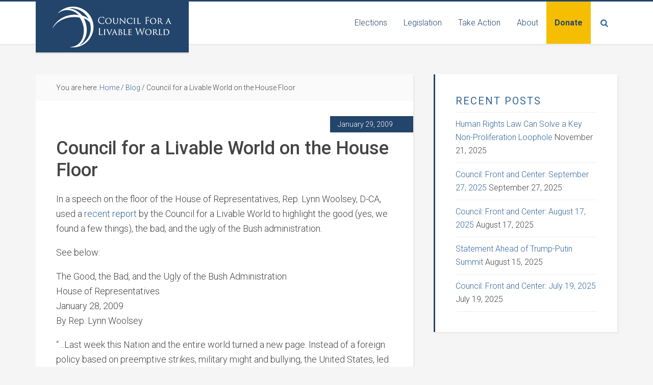

--- FILE ---
content_type: text/html; charset=UTF-8
request_url: https://livableworld.org/council-for-a-livable-world-on-the-house-floor/
body_size: 12162
content:
<!DOCTYPE html>
<html lang="en-US">
<head >
<meta charset="UTF-8" />
<meta name="viewport" content="width=device-width, initial-scale=1" />
<meta name='robots' content='index, follow, max-image-preview:large, max-snippet:-1, max-video-preview:-1' />

	<!-- This site is optimized with the Yoast SEO plugin v26.8 - https://yoast.com/product/yoast-seo-wordpress/ -->
	<title>Council for a Livable World on the House Floor - Council for a Livable World</title>
	<link rel="canonical" href="https://livableworld.org/council-for-a-livable-world-on-the-house-floor/" />
	<meta property="og:locale" content="en_US" />
	<meta property="og:type" content="article" />
	<meta property="og:title" content="Council for a Livable World on the House Floor - Council for a Livable World" />
	<meta property="og:description" content="In a speech on the floor of the House of Representatives, Rep. Lynn Woolsey, D-CA, used a recent report by the Council for a Livable World to highlight the good (yes, we found a few things), the bad, and the ugly of the Bush administration. &nbsp; See ..." />
	<meta property="og:url" content="https://livableworld.org/council-for-a-livable-world-on-the-house-floor/" />
	<meta property="og:site_name" content="Council for a Livable World" />
	<meta property="article:publisher" content="https://www.facebook.com/livableworld" />
	<meta property="article:published_time" content="2009-01-29T20:05:14+00:00" />
	<meta property="og:image" content="https://livableworld.org/wp-content/uploads/2020/03/Default-image-Council.jpg" />
	<meta property="og:image:width" content="2500" />
	<meta property="og:image:height" content="1313" />
	<meta property="og:image:type" content="image/jpeg" />
	<meta name="author" content="Council for a Livable World -- The Chain Reaction:" />
	<meta name="twitter:card" content="summary_large_image" />
	<meta name="twitter:creator" content="@livableworld" />
	<meta name="twitter:site" content="@livableworld" />
	<meta name="twitter:label1" content="Written by" />
	<meta name="twitter:data1" content="Council for a Livable World -- The Chain Reaction:" />
	<meta name="twitter:label2" content="Est. reading time" />
	<meta name="twitter:data2" content="3 minutes" />
	<script type="application/ld+json" class="yoast-schema-graph">{"@context":"https://schema.org","@graph":[{"@type":"Article","@id":"https://livableworld.org/council-for-a-livable-world-on-the-house-floor/#article","isPartOf":{"@id":"https://livableworld.org/council-for-a-livable-world-on-the-house-floor/"},"author":{"name":"Council for a Livable World -- The Chain Reaction:","@id":"https://livableworld.org/#/schema/person/6272a0b83fa4b774ecf059295121ad63"},"headline":"Council for a Livable World on the House Floor","datePublished":"2009-01-29T20:05:14+00:00","mainEntityOfPage":{"@id":"https://livableworld.org/council-for-a-livable-world-on-the-house-floor/"},"wordCount":584,"publisher":{"@id":"https://livableworld.org/#organization"},"articleSection":["Blog"],"inLanguage":"en-US"},{"@type":"WebPage","@id":"https://livableworld.org/council-for-a-livable-world-on-the-house-floor/","url":"https://livableworld.org/council-for-a-livable-world-on-the-house-floor/","name":"Council for a Livable World on the House Floor - Council for a Livable World","isPartOf":{"@id":"https://livableworld.org/#website"},"datePublished":"2009-01-29T20:05:14+00:00","breadcrumb":{"@id":"https://livableworld.org/council-for-a-livable-world-on-the-house-floor/#breadcrumb"},"inLanguage":"en-US","potentialAction":[{"@type":"ReadAction","target":["https://livableworld.org/council-for-a-livable-world-on-the-house-floor/"]}]},{"@type":"BreadcrumbList","@id":"https://livableworld.org/council-for-a-livable-world-on-the-house-floor/#breadcrumb","itemListElement":[{"@type":"ListItem","position":1,"name":"Home","item":"https://livableworld.org/"},{"@type":"ListItem","position":2,"name":"Council for a Livable World on the House Floor"}]},{"@type":"WebSite","@id":"https://livableworld.org/#website","url":"https://livableworld.org/","name":"Council for a Livable World","description":"Political action to reduce nuclear threats","publisher":{"@id":"https://livableworld.org/#organization"},"potentialAction":[{"@type":"SearchAction","target":{"@type":"EntryPoint","urlTemplate":"https://livableworld.org/?s={search_term_string}"},"query-input":{"@type":"PropertyValueSpecification","valueRequired":true,"valueName":"search_term_string"}}],"inLanguage":"en-US"},{"@type":"Organization","@id":"https://livableworld.org/#organization","name":"Council for a Livable World","url":"https://livableworld.org/","logo":{"@type":"ImageObject","inLanguage":"en-US","@id":"https://livableworld.org/#/schema/logo/image/","url":"https://livableworld.org/wp-content/uploads/2020/03/CLW-Logo-white-on-blue.png","contentUrl":"https://livableworld.org/wp-content/uploads/2020/03/CLW-Logo-white-on-blue.png","width":300,"height":100,"caption":"Council for a Livable World"},"image":{"@id":"https://livableworld.org/#/schema/logo/image/"},"sameAs":["https://www.facebook.com/livableworld","https://x.com/livableworld","https://instagram.com/livableworld","https://www.youtube.com/channel/UC2zgzMV7CjH_4ZV1Uyj-yhA"]},{"@type":"Person","@id":"https://livableworld.org/#/schema/person/6272a0b83fa4b774ecf059295121ad63","name":"Council for a Livable World -- The Chain Reaction:","image":{"@type":"ImageObject","inLanguage":"en-US","@id":"https://livableworld.org/#/schema/person/image/","url":"https://secure.gravatar.com/avatar/892d2ec6659811d9647092f303d47fafbad6bbdbc3cbed52586be0f6486398c5?s=96&d=mm&r=g","contentUrl":"https://secure.gravatar.com/avatar/892d2ec6659811d9647092f303d47fafbad6bbdbc3cbed52586be0f6486398c5?s=96&d=mm&r=g","caption":"Council for a Livable World -- The Chain Reaction:"},"sameAs":["http://blog.clw2020.wpengine.com"]}]}</script>
	<!-- / Yoast SEO plugin. -->


<link rel='dns-prefetch' href='//cdnjs.cloudflare.com' />
<link rel='dns-prefetch' href='//fonts.googleapis.com' />
<link rel='dns-prefetch' href='//use.fontawesome.com' />
<link rel="alternate" type="application/rss+xml" title="Council for a Livable World &raquo; Feed" href="https://livableworld.org/feed/" />
<link rel="alternate" type="application/rss+xml" title="Council for a Livable World &raquo; Comments Feed" href="https://livableworld.org/comments/feed/" />
<link rel="alternate" title="oEmbed (JSON)" type="application/json+oembed" href="https://livableworld.org/wp-json/oembed/1.0/embed?url=https%3A%2F%2Flivableworld.org%2Fcouncil-for-a-livable-world-on-the-house-floor%2F" />
<link rel="alternate" title="oEmbed (XML)" type="text/xml+oembed" href="https://livableworld.org/wp-json/oembed/1.0/embed?url=https%3A%2F%2Flivableworld.org%2Fcouncil-for-a-livable-world-on-the-house-floor%2F&#038;format=xml" />
<style id='wp-img-auto-sizes-contain-inline-css' type='text/css'>
img:is([sizes=auto i],[sizes^="auto," i]){contain-intrinsic-size:3000px 1500px}
/*# sourceURL=wp-img-auto-sizes-contain-inline-css */
</style>
<link rel='stylesheet' id='education-pro-theme-css' href='https://livableworld.org/wp-content/themes/clw/style.css?ver=3.0.2.20230512.1' type='text/css' media='all' />
<style id='wp-emoji-styles-inline-css' type='text/css'>

	img.wp-smiley, img.emoji {
		display: inline !important;
		border: none !important;
		box-shadow: none !important;
		height: 1em !important;
		width: 1em !important;
		margin: 0 0.07em !important;
		vertical-align: -0.1em !important;
		background: none !important;
		padding: 0 !important;
	}
/*# sourceURL=wp-emoji-styles-inline-css */
</style>
<link rel='stylesheet' id='wp-block-library-css' href='https://livableworld.org/wp-includes/css/dist/block-library/style.min.css?ver=6.9' type='text/css' media='all' />
<style id='global-styles-inline-css' type='text/css'>
:root{--wp--preset--aspect-ratio--square: 1;--wp--preset--aspect-ratio--4-3: 4/3;--wp--preset--aspect-ratio--3-4: 3/4;--wp--preset--aspect-ratio--3-2: 3/2;--wp--preset--aspect-ratio--2-3: 2/3;--wp--preset--aspect-ratio--16-9: 16/9;--wp--preset--aspect-ratio--9-16: 9/16;--wp--preset--color--black: #000000;--wp--preset--color--cyan-bluish-gray: #abb8c3;--wp--preset--color--white: #ffffff;--wp--preset--color--pale-pink: #f78da7;--wp--preset--color--vivid-red: #cf2e2e;--wp--preset--color--luminous-vivid-orange: #ff6900;--wp--preset--color--luminous-vivid-amber: #fcb900;--wp--preset--color--light-green-cyan: #7bdcb5;--wp--preset--color--vivid-green-cyan: #00d084;--wp--preset--color--pale-cyan-blue: #8ed1fc;--wp--preset--color--vivid-cyan-blue: #0693e3;--wp--preset--color--vivid-purple: #9b51e0;--wp--preset--gradient--vivid-cyan-blue-to-vivid-purple: linear-gradient(135deg,rgb(6,147,227) 0%,rgb(155,81,224) 100%);--wp--preset--gradient--light-green-cyan-to-vivid-green-cyan: linear-gradient(135deg,rgb(122,220,180) 0%,rgb(0,208,130) 100%);--wp--preset--gradient--luminous-vivid-amber-to-luminous-vivid-orange: linear-gradient(135deg,rgb(252,185,0) 0%,rgb(255,105,0) 100%);--wp--preset--gradient--luminous-vivid-orange-to-vivid-red: linear-gradient(135deg,rgb(255,105,0) 0%,rgb(207,46,46) 100%);--wp--preset--gradient--very-light-gray-to-cyan-bluish-gray: linear-gradient(135deg,rgb(238,238,238) 0%,rgb(169,184,195) 100%);--wp--preset--gradient--cool-to-warm-spectrum: linear-gradient(135deg,rgb(74,234,220) 0%,rgb(151,120,209) 20%,rgb(207,42,186) 40%,rgb(238,44,130) 60%,rgb(251,105,98) 80%,rgb(254,248,76) 100%);--wp--preset--gradient--blush-light-purple: linear-gradient(135deg,rgb(255,206,236) 0%,rgb(152,150,240) 100%);--wp--preset--gradient--blush-bordeaux: linear-gradient(135deg,rgb(254,205,165) 0%,rgb(254,45,45) 50%,rgb(107,0,62) 100%);--wp--preset--gradient--luminous-dusk: linear-gradient(135deg,rgb(255,203,112) 0%,rgb(199,81,192) 50%,rgb(65,88,208) 100%);--wp--preset--gradient--pale-ocean: linear-gradient(135deg,rgb(255,245,203) 0%,rgb(182,227,212) 50%,rgb(51,167,181) 100%);--wp--preset--gradient--electric-grass: linear-gradient(135deg,rgb(202,248,128) 0%,rgb(113,206,126) 100%);--wp--preset--gradient--midnight: linear-gradient(135deg,rgb(2,3,129) 0%,rgb(40,116,252) 100%);--wp--preset--font-size--small: 13px;--wp--preset--font-size--medium: 20px;--wp--preset--font-size--large: 36px;--wp--preset--font-size--x-large: 42px;--wp--preset--spacing--20: 0.44rem;--wp--preset--spacing--30: 0.67rem;--wp--preset--spacing--40: 1rem;--wp--preset--spacing--50: 1.5rem;--wp--preset--spacing--60: 2.25rem;--wp--preset--spacing--70: 3.38rem;--wp--preset--spacing--80: 5.06rem;--wp--preset--shadow--natural: 6px 6px 9px rgba(0, 0, 0, 0.2);--wp--preset--shadow--deep: 12px 12px 50px rgba(0, 0, 0, 0.4);--wp--preset--shadow--sharp: 6px 6px 0px rgba(0, 0, 0, 0.2);--wp--preset--shadow--outlined: 6px 6px 0px -3px rgb(255, 255, 255), 6px 6px rgb(0, 0, 0);--wp--preset--shadow--crisp: 6px 6px 0px rgb(0, 0, 0);}:where(.is-layout-flex){gap: 0.5em;}:where(.is-layout-grid){gap: 0.5em;}body .is-layout-flex{display: flex;}.is-layout-flex{flex-wrap: wrap;align-items: center;}.is-layout-flex > :is(*, div){margin: 0;}body .is-layout-grid{display: grid;}.is-layout-grid > :is(*, div){margin: 0;}:where(.wp-block-columns.is-layout-flex){gap: 2em;}:where(.wp-block-columns.is-layout-grid){gap: 2em;}:where(.wp-block-post-template.is-layout-flex){gap: 1.25em;}:where(.wp-block-post-template.is-layout-grid){gap: 1.25em;}.has-black-color{color: var(--wp--preset--color--black) !important;}.has-cyan-bluish-gray-color{color: var(--wp--preset--color--cyan-bluish-gray) !important;}.has-white-color{color: var(--wp--preset--color--white) !important;}.has-pale-pink-color{color: var(--wp--preset--color--pale-pink) !important;}.has-vivid-red-color{color: var(--wp--preset--color--vivid-red) !important;}.has-luminous-vivid-orange-color{color: var(--wp--preset--color--luminous-vivid-orange) !important;}.has-luminous-vivid-amber-color{color: var(--wp--preset--color--luminous-vivid-amber) !important;}.has-light-green-cyan-color{color: var(--wp--preset--color--light-green-cyan) !important;}.has-vivid-green-cyan-color{color: var(--wp--preset--color--vivid-green-cyan) !important;}.has-pale-cyan-blue-color{color: var(--wp--preset--color--pale-cyan-blue) !important;}.has-vivid-cyan-blue-color{color: var(--wp--preset--color--vivid-cyan-blue) !important;}.has-vivid-purple-color{color: var(--wp--preset--color--vivid-purple) !important;}.has-black-background-color{background-color: var(--wp--preset--color--black) !important;}.has-cyan-bluish-gray-background-color{background-color: var(--wp--preset--color--cyan-bluish-gray) !important;}.has-white-background-color{background-color: var(--wp--preset--color--white) !important;}.has-pale-pink-background-color{background-color: var(--wp--preset--color--pale-pink) !important;}.has-vivid-red-background-color{background-color: var(--wp--preset--color--vivid-red) !important;}.has-luminous-vivid-orange-background-color{background-color: var(--wp--preset--color--luminous-vivid-orange) !important;}.has-luminous-vivid-amber-background-color{background-color: var(--wp--preset--color--luminous-vivid-amber) !important;}.has-light-green-cyan-background-color{background-color: var(--wp--preset--color--light-green-cyan) !important;}.has-vivid-green-cyan-background-color{background-color: var(--wp--preset--color--vivid-green-cyan) !important;}.has-pale-cyan-blue-background-color{background-color: var(--wp--preset--color--pale-cyan-blue) !important;}.has-vivid-cyan-blue-background-color{background-color: var(--wp--preset--color--vivid-cyan-blue) !important;}.has-vivid-purple-background-color{background-color: var(--wp--preset--color--vivid-purple) !important;}.has-black-border-color{border-color: var(--wp--preset--color--black) !important;}.has-cyan-bluish-gray-border-color{border-color: var(--wp--preset--color--cyan-bluish-gray) !important;}.has-white-border-color{border-color: var(--wp--preset--color--white) !important;}.has-pale-pink-border-color{border-color: var(--wp--preset--color--pale-pink) !important;}.has-vivid-red-border-color{border-color: var(--wp--preset--color--vivid-red) !important;}.has-luminous-vivid-orange-border-color{border-color: var(--wp--preset--color--luminous-vivid-orange) !important;}.has-luminous-vivid-amber-border-color{border-color: var(--wp--preset--color--luminous-vivid-amber) !important;}.has-light-green-cyan-border-color{border-color: var(--wp--preset--color--light-green-cyan) !important;}.has-vivid-green-cyan-border-color{border-color: var(--wp--preset--color--vivid-green-cyan) !important;}.has-pale-cyan-blue-border-color{border-color: var(--wp--preset--color--pale-cyan-blue) !important;}.has-vivid-cyan-blue-border-color{border-color: var(--wp--preset--color--vivid-cyan-blue) !important;}.has-vivid-purple-border-color{border-color: var(--wp--preset--color--vivid-purple) !important;}.has-vivid-cyan-blue-to-vivid-purple-gradient-background{background: var(--wp--preset--gradient--vivid-cyan-blue-to-vivid-purple) !important;}.has-light-green-cyan-to-vivid-green-cyan-gradient-background{background: var(--wp--preset--gradient--light-green-cyan-to-vivid-green-cyan) !important;}.has-luminous-vivid-amber-to-luminous-vivid-orange-gradient-background{background: var(--wp--preset--gradient--luminous-vivid-amber-to-luminous-vivid-orange) !important;}.has-luminous-vivid-orange-to-vivid-red-gradient-background{background: var(--wp--preset--gradient--luminous-vivid-orange-to-vivid-red) !important;}.has-very-light-gray-to-cyan-bluish-gray-gradient-background{background: var(--wp--preset--gradient--very-light-gray-to-cyan-bluish-gray) !important;}.has-cool-to-warm-spectrum-gradient-background{background: var(--wp--preset--gradient--cool-to-warm-spectrum) !important;}.has-blush-light-purple-gradient-background{background: var(--wp--preset--gradient--blush-light-purple) !important;}.has-blush-bordeaux-gradient-background{background: var(--wp--preset--gradient--blush-bordeaux) !important;}.has-luminous-dusk-gradient-background{background: var(--wp--preset--gradient--luminous-dusk) !important;}.has-pale-ocean-gradient-background{background: var(--wp--preset--gradient--pale-ocean) !important;}.has-electric-grass-gradient-background{background: var(--wp--preset--gradient--electric-grass) !important;}.has-midnight-gradient-background{background: var(--wp--preset--gradient--midnight) !important;}.has-small-font-size{font-size: var(--wp--preset--font-size--small) !important;}.has-medium-font-size{font-size: var(--wp--preset--font-size--medium) !important;}.has-large-font-size{font-size: var(--wp--preset--font-size--large) !important;}.has-x-large-font-size{font-size: var(--wp--preset--font-size--x-large) !important;}
/*# sourceURL=global-styles-inline-css */
</style>

<style id='classic-theme-styles-inline-css' type='text/css'>
/*! This file is auto-generated */
.wp-block-button__link{color:#fff;background-color:#32373c;border-radius:9999px;box-shadow:none;text-decoration:none;padding:calc(.667em + 2px) calc(1.333em + 2px);font-size:1.125em}.wp-block-file__button{background:#32373c;color:#fff;text-decoration:none}
/*# sourceURL=/wp-includes/css/classic-themes.min.css */
</style>
<style id='font-awesome-svg-styles-default-inline-css' type='text/css'>
.svg-inline--fa {
  display: inline-block;
  height: 1em;
  overflow: visible;
  vertical-align: -.125em;
}
/*# sourceURL=font-awesome-svg-styles-default-inline-css */
</style>
<link rel='stylesheet' id='font-awesome-svg-styles-css' href='https://livableworld.org/wp-content/uploads/font-awesome/v6.4.0/css/svg-with-js.css' type='text/css' media='all' />
<style id='font-awesome-svg-styles-inline-css' type='text/css'>
   .wp-block-font-awesome-icon svg::before,
   .wp-rich-text-font-awesome-icon svg::before {content: unset;}
/*# sourceURL=font-awesome-svg-styles-inline-css */
</style>
<link rel='stylesheet' id='cpsh-shortcodes-css' href='https://livableworld.org/wp-content/plugins/column-shortcodes//assets/css/shortcodes.css?ver=1.0.1' type='text/css' media='all' />
<link rel='stylesheet' id='foobox-min-css' href='https://livableworld.org/wp-content/plugins/foobox-image-lightbox-premium/pro/css/foobox.min.css?ver=2.7.41' type='text/css' media='all' />
<link rel='stylesheet' id='dashicons-css' href='https://livableworld.org/wp-includes/css/dashicons.min.css?ver=6.9' type='text/css' media='all' />
<link rel='stylesheet' id='google-fonts-css' href='//fonts.googleapis.com/css?family=Roboto%3A300%2C300i%2C400%2C500%2C700%2C700i&#038;ver=3.0.2.20230512.1' type='text/css' media='all' />
<link rel='stylesheet' id='font-awesome-official-css' href='https://use.fontawesome.com/releases/v6.4.0/css/all.css' type='text/css' media='all' integrity="sha384-iw3OoTErCYJJB9mCa8LNS2hbsQ7M3C0EpIsO/H5+EGAkPGc6rk+V8i04oW/K5xq0" crossorigin="anonymous" />
<link rel='stylesheet' id='tablepress-default-css' href='https://livableworld.org/wp-content/plugins/tablepress/css/build/default.css?ver=3.2.6' type='text/css' media='all' />
<link rel='stylesheet' id='foobox-fotomoto-css' href='https://livableworld.org/wp-content/plugins/foobox-image-lightbox-premium/pro/css/foobox-fotomoto.css?ver=6.9' type='text/css' media='all' />
<link rel='stylesheet' id='font-awesome-official-v4shim-css' href='https://use.fontawesome.com/releases/v6.4.0/css/v4-shims.css' type='text/css' media='all' integrity="sha384-TjXU13dTMPo+5ZlOUI1IGXvpmajjoetPqbUJqTx+uZ1bGwylKHNEItuVe/mg/H6l" crossorigin="anonymous" />
<!--n2css--><!--n2js--><script type="text/javascript" src="https://livableworld.org/wp-includes/js/jquery/jquery.min.js?ver=3.7.1" id="jquery-core-js"></script>
<script type="text/javascript" src="https://livableworld.org/wp-includes/js/jquery/jquery-migrate.min.js?ver=3.4.1" id="jquery-migrate-js"></script>
<script type="text/javascript" src="https://livableworld.org/wp-content/themes/clw/js/responsive-menu.js?ver=1.0.0" id="education-responsive-menu-js"></script>
<script type="text/javascript" src="https://cdnjs.cloudflare.com/ajax/libs/fluidvids.js/2.4.1/fluidvids.min.js?ver=2.4.1" id="fluidvids-js"></script>
<script type="text/javascript" src="https://livableworld.org/wp-content/themes/clw/js/site.js?ver=3.0.2.20230512.1" id="theme-main-js"></script>
<script type="text/javascript" id="foobox-min-js-before">
/* <![CDATA[ */
/* Run FooBox (v2.7.41) */
var FOOBOX = window.FOOBOX = {
	ready: false,
	disableOthers: false,
	customOptions: {  },
	o: {wordpress: { enabled: true }, rel: 'foobox', pan: { enabled: true, showOverview: true, position: "fbx-top-right" }, deeplinking : { enabled: true, prefix: "foobox" }, hideScrollbars:false, closeOnOverlayClick:false, showCount:false, images: {  showCaptions:false }, excludes:'.fbx-link,.nofoobox,.nolightbox,a[href*="pinterest.com/pin/create/button/"]', affiliate : { enabled: false }, slideshow: { enabled:false }, social: {"enabled":false}},
	selectors: [
		".foobox, [target=\"foobox\"]", "body"
	],
	pre: function( $ ){
		// Custom JavaScript (Pre)
		
	},
	post: function( $ ){
		// Custom JavaScript (Post)
		

				/* FooBox Fotomoto code */
				if (!FOOBOX.fotomoto){
					FOOBOX.fotomoto = {
						beforeLoad: function(e){
							e.fb.modal.find('.FotomotoToolbarClass').remove();
						},
						afterLoad: function(e){
							var item = e.fb.item,
								container = e.fb.modal.find('.fbx-item-current');
							if (window.FOOBOX_FOTOMOTO){
								FOOBOX_FOTOMOTO.show(item, container);
							}
						},
						init: function(){
							jQuery('.fbx-instance').off('foobox.beforeLoad', FOOBOX.fotomoto.beforeLoad)
								.on('foobox.beforeLoad', FOOBOX.fotomoto.beforeLoad);

							jQuery('.fbx-instance').off('foobox.afterLoad', FOOBOX.fotomoto.afterLoad)
								.on('foobox.afterLoad', FOOBOX.fotomoto.afterLoad);
						}
					}
				}
				FOOBOX.fotomoto.init();
			
		// Custom Captions Code
		
	},
	custom: function( $ ){
		// Custom Extra JS
		
	}
};
//# sourceURL=foobox-min-js-before
/* ]]> */
</script>
<script type="text/javascript" src="https://livableworld.org/wp-content/plugins/foobox-image-lightbox-premium/pro/js/foobox.min.js?ver=2.7.41" id="foobox-min-js"></script>
<script type="text/javascript" src="https://livableworld.org/wp-content/plugins/foobox-image-lightbox-premium/pro/js/foobox-fotomoto.js?ver=6.9" id="foobox-fotomoto-js"></script>
<link rel="https://api.w.org/" href="https://livableworld.org/wp-json/" /><link rel="alternate" title="JSON" type="application/json" href="https://livableworld.org/wp-json/wp/v2/posts/7508" /><link rel="EditURI" type="application/rsd+xml" title="RSD" href="https://livableworld.org/xmlrpc.php?rsd" />
<link rel='shortlink' href='https://livableworld.org/?p=7508' />
<style type="text/css">.site-title a { background: url(https://livableworld.org/wp-content/uploads/2020/03/CLW-Logo-white-on-blue.png) no-repeat !important; }</style>
<link rel="icon" href="https://livableworld.org/wp-content/uploads/2018/01/cropped-New-CLW-logo-just-globe-II-32x32.jpg" sizes="32x32" />
<link rel="icon" href="https://livableworld.org/wp-content/uploads/2018/01/cropped-New-CLW-logo-just-globe-II-192x192.jpg" sizes="192x192" />
<link rel="apple-touch-icon" href="https://livableworld.org/wp-content/uploads/2018/01/cropped-New-CLW-logo-just-globe-II-180x180.jpg" />
<meta name="msapplication-TileImage" content="https://livableworld.org/wp-content/uploads/2018/01/cropped-New-CLW-logo-just-globe-II-270x270.jpg" />
<style type="text/css">

</style>		<style type="text/css" id="wp-custom-css">
			body.page-id-14586 .entry-header,
body.page-id-15462 .entry-header {
	display: none;
}		</style>
		</head>
<body class="wp-singular post-template-default single single-post postid-7508 single-format-standard wp-theme-genesis wp-child-theme-clw custom-header header-image content-sidebar genesis-breadcrumbs-visible genesis-footer-widgets-visible education-pro-red"><div class="site-container"><header class="site-header"><div class="wrap"><div class="title-area"><p class="site-title"><a href="https://livableworld.org/">Council for a Livable World</a></p><p class="site-description">Political action to reduce nuclear threats</p></div><div class="widget-area header-widget-area"><section id="nav_menu-5" class="widget widget_nav_menu"><div class="widget-wrap"><nav class="nav-header"><ul id="menu-primary-menu" class="menu genesis-nav-menu"><li id="menu-item-15751" class="menu-item menu-item-type-post_type menu-item-object-page menu-item-has-children menu-item-15751"><a href="https://livableworld.org/meet-the-candidates/"><span >Elections</span></a>
<ul class="sub-menu">
	<li id="menu-item-15752" class="menu-item menu-item-type-post_type menu-item-object-page menu-item-15752"><a href="https://livableworld.org/meet-the-candidates/senate-candidates/"><span >Senate Candidates</span></a></li>
	<li id="menu-item-15753" class="menu-item menu-item-type-post_type menu-item-object-page menu-item-15753"><a href="https://livableworld.org/meet-the-candidates/house-candidates/"><span >House Candidates</span></a></li>
	<li id="menu-item-15754" class="menu-item menu-item-type-taxonomy menu-item-object-category menu-item-15754"><a href="https://livableworld.org/category/politics-for-a-livable-world/"><span >Political Analysis</span></a></li>
	<li id="menu-item-15756" class="menu-item menu-item-type-post_type menu-item-object-page menu-item-15756"><a href="https://livableworld.org/meet-the-candidates/our-legacy-in-congress-who-weve-helped-elect/"><span >Who We&#8217;ve Helped Elect</span></a></li>
</ul>
</li>
<li id="menu-item-15757" class="menu-item menu-item-type-post_type menu-item-object-page menu-item-has-children menu-item-15757"><a href="https://livableworld.org/legislation/"><span >Legislation</span></a>
<ul class="sub-menu">
	<li id="menu-item-15758" class="menu-item menu-item-type-post_type menu-item-object-page menu-item-15758"><a href="https://livableworld.org/key-national-security-legislation/"><span >Key National Security Legislation</span></a></li>
	<li id="menu-item-15759" class="menu-item menu-item-type-post_type menu-item-object-page menu-item-15759"><a href="https://livableworld.org/legislation/national-security-legislative-calendar/"><span >National Security Legislative Calendar</span></a></li>
	<li id="menu-item-15761" class="menu-item menu-item-type-post_type menu-item-object-page menu-item-15761"><a href="https://livableworld.org/about/mission/legacy-in-congress-legislative-achievement/"><span >Legislative Achievements</span></a></li>
</ul>
</li>
<li id="menu-item-15765" class="menu-item menu-item-type-post_type menu-item-object-page menu-item-has-children menu-item-15765"><a href="https://livableworld.org/take-action/"><span >Take Action</span></a>
<ul class="sub-menu">
	<li id="menu-item-19660" class="menu-item menu-item-type-post_type menu-item-object-page menu-item-19660"><a href="https://livableworld.org/a-house-of-dynamite/"><span >What ‘A House of Dynamite’ Tells Us and What You Can Do</span></a></li>
	<li id="menu-item-18925" class="menu-item menu-item-type-post_type menu-item-object-page menu-item-18925"><a href="https://livableworld.org/about/oppenheimer/"><span >Avoiding Oppenheimer’s Nuclear Nightmare in Our Current Reality</span></a></li>
	<li id="menu-item-18986" class="menu-item menu-item-type-post_type menu-item-object-page menu-item-18986"><a href="https://livableworld.org/nukes-climate-change/"><span >Twin Threats: Climate Change and Nuclear War</span></a></li>
	<li id="menu-item-15768" class="menu-item menu-item-type-post_type menu-item-object-page menu-item-15768"><a href="https://livableworld.org/legislation/issues/"><span >Issues</span></a></li>
	<li id="menu-item-15882" class="menu-item menu-item-type-post_type menu-item-object-page menu-item-15882"><a href="https://livableworld.org/join-our-email-list/"><span >Join Our Email List</span></a></li>
	<li id="menu-item-15769" class="menu-item menu-item-type-post_type menu-item-object-page menu-item-15769"><a href="https://livableworld.org/membership/"><span >Become a Member</span></a></li>
</ul>
</li>
<li id="menu-item-15715" class="menu-item menu-item-type-post_type menu-item-object-page menu-item-has-children menu-item-15715"><a href="https://livableworld.org/about/"><span >About</span></a>
<ul class="sub-menu">
	<li id="menu-item-15716" class="menu-item menu-item-type-post_type menu-item-object-page menu-item-15716"><a href="https://livableworld.org/about/meet-the-staff/"><span >Staff</span></a></li>
	<li id="menu-item-15770" class="menu-item menu-item-type-post_type menu-item-object-page menu-item-15770"><a href="https://livableworld.org/pressroom/"><span >Press</span></a></li>
	<li id="menu-item-15728" class="menu-item menu-item-type-taxonomy menu-item-object-category menu-item-15728"><a href="https://livableworld.org/category/council-front-and-center/"><span >Newsletter</span></a></li>
	<li id="menu-item-15726" class="menu-item menu-item-type-post_type menu-item-object-page menu-item-15726"><a href="https://livableworld.org/about/boards-experts/"><span >Boards &#038; Experts</span></a></li>
	<li id="menu-item-15727" class="menu-item menu-item-type-post_type menu-item-object-page menu-item-15727"><a href="https://livableworld.org/about/jobs-and-internships/"><span >Jobs &#038; Internships</span></a></li>
	<li id="menu-item-15729" class="menu-item menu-item-type-post_type menu-item-object-page menu-item-15729"><a href="https://livableworld.org/about/financials/"><span >Financials and Annual Reports</span></a></li>
	<li id="menu-item-15771" class="menu-item menu-item-type-post_type menu-item-object-page menu-item-15771"><a href="https://livableworld.org/contact-us/"><span >Contact Us</span></a></li>
</ul>
</li>
<li id="menu-item-15763" class="menu-item-donate menu-item menu-item-type-post_type menu-item-object-page menu-item-15763"><a href="https://livableworld.org/donate-to-council-for-a-livable-world/"><span >Donate</span></a></li>
<li class="menu-item menu-item-has-children search-parent"><a class="search-toggle" href="#">Search</a><ul class="sub-menu"><li class="menu-item search"><form class="search-form" method="get" action="https://livableworld.org/" role="search"><input class="search-form-input" type="search" name="s" id="searchform-1" placeholder="Search this website"><input class="search-form-submit" type="submit" value="Search"><meta content="https://livableworld.org/?s={s}"></form></li></ul></li></ul></nav></div></section>
</div></div></header><div class="site-inner"><div class="content-sidebar-wrap"><main class="content"><div class="breadcrumb">You are here: <span class="breadcrumb-link-wrap"><a class="breadcrumb-link" href="https://livableworld.org/"><span class="breadcrumb-link-text-wrap">Home</span></a><meta ></span> <span aria-label="breadcrumb separator">/</span> <span class="breadcrumb-link-wrap"><a class="breadcrumb-link" href="https://livableworld.org/category/blog/"><span class="breadcrumb-link-text-wrap">Blog</span></a><meta ></span> <span aria-label="breadcrumb separator">/</span> Council for a Livable World on the House Floor</div><article class="post-7508 post type-post status-publish format-standard category-blog entry" aria-label="Council for a Livable World on the House Floor"><header class="entry-header"><p class="entry-meta"><time class="entry-time">January 29, 2009</time></p><h1 class="entry-title">Council for a Livable World on the House Floor</h1>
</header><div class="entry-content"><p>In a speech on the floor of the House of Representatives, Rep. Lynn Woolsey, D-CA, used a <a href="http://www.armscontrolcenter.org/policy/nuclearweapons/articles/011509/">recent report</a> by the Council for a Livable World to highlight the good (yes, we found a few things), the bad, and the ugly of the Bush administration. &nbsp;</p>
<p>See below:</p>
<p>The Good, the Bad, and the Ugly of the Bush Administration<br /> House of Representatives<br /> January 28, 2009<br /> By Rep. Lynn Woolsey</p>
<p>&#8220;&#8230;Last week this Nation and the entire world turned a new page. Instead of a foreign policy based on preemptive strikes, military might and bullying, the United States, led by President Obama, will return to our national ideals of diplomacy and international cooperation. Like most Americans, I&#8217;m heartened by the prospect and look forward to the chance for peace and justice throughout our world. Besides, our policies have nowhere to go but up. </p>
<p>In a groundbreaking study, the Council for a Liveble World has outlined the good, the bad and the ugly of the past administration. Sadly, the list of the &#8220;goods&#8221; is much shorter than the &#8220;bads&#8221; and the &#8220;uglies.&#8221; </p>
<p> On the good list, the Bush administration did not resume nuclear testing and did not withdraw the U.S. signature from the Comprehensive Nuclear Test-Ban Treaty. Second, there was no war in Iran. </p>
<p>Sadly, Mr. Speaker, the foreign policy missteps of the past administration make a much longer list. Some of these wrong-headed policies may take years to fix. Some have seriously undermined the true ideals of America and its commitment to peace. The list goes on and on. </p>
<p>Here are some of the so-called &#8220;greatest hits&#8221; of the past 8 years. The administration refused to request congressional ratification of the Comprehensive Nuclear Test-Ban Treaty. The United States-India nuclear deal that undermined longstanding antiproliferation efforts was approved. The nuclear nonproliferation treaty was undermined by the administration&#8217;s walking back from key promises the United States made in 1995 and 2000. The war in Iraq still continues after 6 years. There were virtually no negotiations with Iran. There were 8 years of unilateralism. The military budget skyrocketed by 86 percent. The United States has failed to pay all its dues to the United Nations. In March 2008, the United States was $1.6 billion behind in its treaty obligations which could have a negative impact on key U.N. operations including jeopardizing the 19 U.N. peacekeeping missions around the world. Finally, Cold War-era weapons systems continue to be funded such as the F-22 Raptor, Virginia-class submarine and the V-22 Osprey. None of them have any purpose in the current security environment. </p>
<p>Now we can&#8217;t let the mistakes of the past get in the way of progress or hope for a more secure and peaceful world. I was very encouraged and inspired by Secretary of State Hillary Clinton&#8217;s testimony before the Senate when she said that if she were confirmed, which she has been, the State Department will be firing on all cylinders to provide forward-looking, sustained diplomacy in every single part of the world. </p>
<p>Talk about a breath of fresh air. </p>
<p> &#8216;Our incoming President Obama can count on me,&#8217; she said. And I say he can count on me, as well, and countless Members of Congress to promote and advance a foreign policy founded on smart security, founded on diplomacy, and founded on cooperation. </p>
<p>The world is waiting with great hope and expectations. On January 20, it was the beginning of a change in Washington, and its results will be felt far beyond our borders.&#8221;</p>
<input class="fooboxshare_post_id" type="hidden" value="7508"/></div><footer class="entry-footer"><p class="entry-meta"><span class="entry-categories">Posted in: <a href="https://livableworld.org/category/blog/" rel="category tag">Blog</a></span>   </p></footer></article></main><aside class="sidebar sidebar-primary widget-area" role="complementary" aria-label="Primary Sidebar">
		<section id="recent-posts-3" class="widget widget_recent_entries"><div class="widget-wrap">
		<h4 class="widget-title widgettitle">Recent Posts</h4>

		<ul>
											<li>
					<a href="https://livableworld.org/human-rights-law-can-solve-a-key-non-proliferation-loophole/">Human Rights Law Can Solve a Key Non-Proliferation Loophole</a>
											<span class="post-date">November 21, 2025</span>
									</li>
											<li>
					<a href="https://livableworld.org/council-front-and-center-september-27-2025/">Council: Front and Center: September 27, 2025</a>
											<span class="post-date">September 27, 2025</span>
									</li>
											<li>
					<a href="https://livableworld.org/council-front-and-center-august-17-2025/">Council: Front and Center: August 17, 2025</a>
											<span class="post-date">August 17, 2025</span>
									</li>
											<li>
					<a href="https://livableworld.org/statement-ahead-of-trump-putin-summit/">Statement Ahead of Trump-Putin Summit</a>
											<span class="post-date">August 15, 2025</span>
									</li>
											<li>
					<a href="https://livableworld.org/council-front-and-center-july-19-2025/">Council: Front and Center: July 19, 2025</a>
											<span class="post-date">July 19, 2025</span>
									</li>
					</ul>

		</div></section>
</aside></div></div><div class="footer-widgets"><div class="wrap"><div class="widget-area footer-widgets-1 footer-widget-area"><section id="media_image-2" class="widget widget_media_image"><div class="widget-wrap"><a href="/"><img width="233" height="80" src="https://livableworld.org/wp-content/uploads/2020/03/CLW-Logo-white-on-transparent.png" class="image wp-image-16140  attachment-full size-full" alt="Council for a Livable World logo" style="max-width: 100%; height: auto;" decoding="async" loading="lazy" /></a></div></section>
<section id="text-8" class="widget widget_text"><div class="widget-wrap">			<div class="textwidget"><p>820 1st Street NE, Suite LL-180<br />
Washington, D.C. 20002<br />
Phone: 202.543.4100</p>
</div>
		</div></section>
</div><div class="widget-area footer-widgets-2 footer-widget-area"><section id="nav_menu-6" class="widget widget_nav_menu"><div class="widget-wrap"><h4 class="widget-title widgettitle">Elections</h4>
<div class="menu-elections-menu-container"><ul id="menu-elections-menu" class="menu"><li id="menu-item-15798" class="menu-item menu-item-type-post_type menu-item-object-page menu-item-15798"><a href="https://livableworld.org/meet-the-candidates/">Meet The Candidates</a></li>
<li id="menu-item-15799" class="menu-item menu-item-type-post_type menu-item-object-page menu-item-15799"><a href="https://livableworld.org/meet-the-candidates/senate-candidates/">Senate Candidates</a></li>
<li id="menu-item-15800" class="menu-item menu-item-type-post_type menu-item-object-page menu-item-15800"><a href="https://livableworld.org/meet-the-candidates/house-candidates/">House Candidates</a></li>
<li id="menu-item-15802" class="menu-item menu-item-type-post_type menu-item-object-page menu-item-15802"><a href="https://livableworld.org/meet-the-candidates/our-legacy-in-congress-who-weve-helped-elect/">Who We&#8217;ve Helped Elect</a></li>
</ul></div></div></section>
</div><div class="widget-area footer-widgets-3 footer-widget-area"><section id="nav_menu-7" class="widget widget_nav_menu"><div class="widget-wrap"><h4 class="widget-title widgettitle">Legislation</h4>
<div class="menu-legislation-menu-container"><ul id="menu-legislation-menu" class="menu"><li id="menu-item-15833" class="menu-item menu-item-type-post_type menu-item-object-page menu-item-15833"><a href="https://livableworld.org/key-national-security-legislation/">Key National Security Legislation</a></li>
<li id="menu-item-15834" class="menu-item menu-item-type-post_type menu-item-object-page menu-item-15834"><a href="https://livableworld.org/legislation/national-security-legislative-calendar/">National Security Legislative Calendar</a></li>
<li id="menu-item-15836" class="menu-item menu-item-type-post_type menu-item-object-page menu-item-15836"><a href="https://livableworld.org/about/mission/legacy-in-congress-legislative-achievement/">Legislative Achievements</a></li>
</ul></div></div></section>
</div><div class="widget-area footer-widgets-4 footer-widget-area"><section id="nav_menu-9" class="widget widget_nav_menu"><div class="widget-wrap"><h4 class="widget-title widgettitle">Take Action</h4>
<div class="menu-take-action-menu-container"><ul id="menu-take-action-menu" class="menu"><li id="menu-item-15864" class="menu-item menu-item-type-post_type menu-item-object-page menu-item-15864"><a href="https://livableworld.org/legislation/issues/">Issues</a></li>
<li id="menu-item-15880" class="menu-item menu-item-type-post_type menu-item-object-page menu-item-15880"><a href="https://livableworld.org/join-our-email-list/">Join Our Email List</a></li>
<li id="menu-item-15866" class="menu-item menu-item-type-post_type menu-item-object-page menu-item-15866"><a href="https://livableworld.org/membership/">Become a Member</a></li>
</ul></div></div></section>
</div><div class="widget-area footer-widgets-5 footer-widget-area"><section id="nav_menu-8" class="widget widget_nav_menu"><div class="widget-wrap"><h4 class="widget-title widgettitle">About</h4>
<div class="menu-about-menu-container"><ul id="menu-about-menu" class="menu"><li id="menu-item-15789" class="menu-item menu-item-type-post_type menu-item-object-page menu-item-15789"><a href="https://livableworld.org/about/">History &#038; Mission</a></li>
<li id="menu-item-15790" class="menu-item menu-item-type-post_type menu-item-object-page menu-item-15790"><a href="https://livableworld.org/about/meet-the-staff/">Staff</a></li>
<li id="menu-item-15791" class="menu-item menu-item-type-post_type menu-item-object-page menu-item-15791"><a href="https://livableworld.org/pressroom/">Press</a></li>
<li id="menu-item-15792" class="menu-item menu-item-type-taxonomy menu-item-object-category menu-item-15792"><a href="https://livableworld.org/category/council-front-and-center/">Newsletter</a></li>
<li id="menu-item-15793" class="menu-item menu-item-type-post_type menu-item-object-page menu-item-15793"><a href="https://livableworld.org/about/boards-experts/">Boards &#038; Experts</a></li>
<li id="menu-item-15794" class="menu-item menu-item-type-post_type menu-item-object-page menu-item-15794"><a href="https://livableworld.org/about/jobs-and-internships/">Jobs &#038; Internships</a></li>
<li id="menu-item-15795" class="menu-item menu-item-type-post_type menu-item-object-page menu-item-15795"><a href="https://livableworld.org/about/financials/">Financials and Annual Reports</a></li>
<li id="menu-item-15796" class="menu-item menu-item-type-post_type menu-item-object-page menu-item-15796"><a href="https://livableworld.org/contact-us/">Contact Us</a></li>
<li id="menu-item-15877" class="menu-item menu-item-type-post_type menu-item-object-page menu-item-15877"><a href="https://livableworld.org/about/center-for-arms-control-and-non-proliferation/">Center for Arms Control and Non-Proliferation</a></li>
</ul></div></div></section>
</div></div></div><footer class="site-footer"><div class="wrap"><div class="site-footer-sidebar"><div class="widget-area site-footer-widgets-1 site-footer-widget-area"><section id="nav_menu-10" class="widget widget_nav_menu"><div class="widget-wrap"><div class="menu-social-networks-menu-container"><ul id="menu-social-networks-menu" class="menu"><li id="menu-item-15883" class="theme-icon theme-icon-twitter menu-item menu-item-type-custom menu-item-object-custom menu-item-15883"><a target="_blank" href="https://twitter.com/livableworld">Twitter</a></li>
<li id="menu-item-15884" class="theme-icon theme-icon-youtube menu-item menu-item-type-custom menu-item-object-custom menu-item-15884"><a target="_blank" href="https://www.youtube.com/channel/UC2zgzMV7CjH_4ZV1Uyj-yhA">YouTube</a></li>
<li id="menu-item-15885" class="theme-icon theme-icon-instagram menu-item menu-item-type-custom menu-item-object-custom menu-item-15885"><a target="_blank" href="https://instagram.com/livableworld">Instagram</a></li>
<li id="menu-item-15886" class="theme-icon theme-icon-facebook menu-item menu-item-type-custom menu-item-object-custom menu-item-15886"><a target="_blank" href="https://www.facebook.com/livableworld">Facebook</a></li>
</ul></div></div></section>
</div><div class="widget-area site-footer-widgets-2 site-footer-widget-area"><section id="text-9" class="widget widget_text"><div class="widget-wrap">			<div class="textwidget"><p>© 2026 Council for a Livable World<br />
<a href="/privacy-policy/">Privacy Policy</a></p>
</div>
		</div></section>
</div><div class="widget-area site-footer-widgets-3 site-footer-widget-area"><section id="custom_html-3" class="widget_text widget widget_custom_html"><div class="widget_text widget-wrap"><div class="textwidget custom-html-widget"></div></div></section>
</div></div></div></footer></div><script type="speculationrules">
{"prefetch":[{"source":"document","where":{"and":[{"href_matches":"/*"},{"not":{"href_matches":["/wp-*.php","/wp-admin/*","/wp-content/uploads/*","/wp-content/*","/wp-content/plugins/*","/wp-content/themes/clw/*","/wp-content/themes/genesis/*","/*\\?(.+)"]}},{"not":{"selector_matches":"a[rel~=\"nofollow\"]"}},{"not":{"selector_matches":".no-prefetch, .no-prefetch a"}}]},"eagerness":"conservative"}]}
</script>
<!-- Google tag (gtag.js) -->
<script async src="https://www.googletagmanager.com/gtag/js?id=G-LJVFSZ17NF"></script>
<script>
  window.dataLayer = window.dataLayer || [];
  function gtag(){dataLayer.push(arguments);}
  gtag('js', new Date());

  gtag('config', 'G-LJVFSZ17NF');
</script>

<script>!function(t,e){var a=document.head,n=document.createElement("script");n.type="text/javascript",n.src="https://widget.harnessapp.com/harness-widget-v2.js",n.onreadystatechange=e,n.onload=e,a.appendChild(n)}(0,function(){window.HarnessWidget.init({charity_id:"89f03cd0a459f0fb9bae"})});</script>
<script type="text/javascript">
/* <![CDATA[ */
	var relevanssi_rt_regex = /(&|\?)_(rt|rt_nonce)=(\w+)/g
	var newUrl = window.location.search.replace(relevanssi_rt_regex, '')
	if (newUrl.substr(0, 1) == '&') {
		newUrl = '?' + newUrl.substr(1)
	}
	history.replaceState(null, null, window.location.pathname + newUrl + window.location.hash)
/* ]]> */
</script>
<script id="wp-emoji-settings" type="application/json">
{"baseUrl":"https://s.w.org/images/core/emoji/17.0.2/72x72/","ext":".png","svgUrl":"https://s.w.org/images/core/emoji/17.0.2/svg/","svgExt":".svg","source":{"concatemoji":"https://livableworld.org/wp-includes/js/wp-emoji-release.min.js?ver=6.9"}}
</script>
<script type="module">
/* <![CDATA[ */
/*! This file is auto-generated */
const a=JSON.parse(document.getElementById("wp-emoji-settings").textContent),o=(window._wpemojiSettings=a,"wpEmojiSettingsSupports"),s=["flag","emoji"];function i(e){try{var t={supportTests:e,timestamp:(new Date).valueOf()};sessionStorage.setItem(o,JSON.stringify(t))}catch(e){}}function c(e,t,n){e.clearRect(0,0,e.canvas.width,e.canvas.height),e.fillText(t,0,0);t=new Uint32Array(e.getImageData(0,0,e.canvas.width,e.canvas.height).data);e.clearRect(0,0,e.canvas.width,e.canvas.height),e.fillText(n,0,0);const a=new Uint32Array(e.getImageData(0,0,e.canvas.width,e.canvas.height).data);return t.every((e,t)=>e===a[t])}function p(e,t){e.clearRect(0,0,e.canvas.width,e.canvas.height),e.fillText(t,0,0);var n=e.getImageData(16,16,1,1);for(let e=0;e<n.data.length;e++)if(0!==n.data[e])return!1;return!0}function u(e,t,n,a){switch(t){case"flag":return n(e,"\ud83c\udff3\ufe0f\u200d\u26a7\ufe0f","\ud83c\udff3\ufe0f\u200b\u26a7\ufe0f")?!1:!n(e,"\ud83c\udde8\ud83c\uddf6","\ud83c\udde8\u200b\ud83c\uddf6")&&!n(e,"\ud83c\udff4\udb40\udc67\udb40\udc62\udb40\udc65\udb40\udc6e\udb40\udc67\udb40\udc7f","\ud83c\udff4\u200b\udb40\udc67\u200b\udb40\udc62\u200b\udb40\udc65\u200b\udb40\udc6e\u200b\udb40\udc67\u200b\udb40\udc7f");case"emoji":return!a(e,"\ud83e\u1fac8")}return!1}function f(e,t,n,a){let r;const o=(r="undefined"!=typeof WorkerGlobalScope&&self instanceof WorkerGlobalScope?new OffscreenCanvas(300,150):document.createElement("canvas")).getContext("2d",{willReadFrequently:!0}),s=(o.textBaseline="top",o.font="600 32px Arial",{});return e.forEach(e=>{s[e]=t(o,e,n,a)}),s}function r(e){var t=document.createElement("script");t.src=e,t.defer=!0,document.head.appendChild(t)}a.supports={everything:!0,everythingExceptFlag:!0},new Promise(t=>{let n=function(){try{var e=JSON.parse(sessionStorage.getItem(o));if("object"==typeof e&&"number"==typeof e.timestamp&&(new Date).valueOf()<e.timestamp+604800&&"object"==typeof e.supportTests)return e.supportTests}catch(e){}return null}();if(!n){if("undefined"!=typeof Worker&&"undefined"!=typeof OffscreenCanvas&&"undefined"!=typeof URL&&URL.createObjectURL&&"undefined"!=typeof Blob)try{var e="postMessage("+f.toString()+"("+[JSON.stringify(s),u.toString(),c.toString(),p.toString()].join(",")+"));",a=new Blob([e],{type:"text/javascript"});const r=new Worker(URL.createObjectURL(a),{name:"wpTestEmojiSupports"});return void(r.onmessage=e=>{i(n=e.data),r.terminate(),t(n)})}catch(e){}i(n=f(s,u,c,p))}t(n)}).then(e=>{for(const n in e)a.supports[n]=e[n],a.supports.everything=a.supports.everything&&a.supports[n],"flag"!==n&&(a.supports.everythingExceptFlag=a.supports.everythingExceptFlag&&a.supports[n]);var t;a.supports.everythingExceptFlag=a.supports.everythingExceptFlag&&!a.supports.flag,a.supports.everything||((t=a.source||{}).concatemoji?r(t.concatemoji):t.wpemoji&&t.twemoji&&(r(t.twemoji),r(t.wpemoji)))});
//# sourceURL=https://livableworld.org/wp-includes/js/wp-emoji-loader.min.js
/* ]]> */
</script>
<script>(function(){function c(){var b=a.contentDocument||a.contentWindow.document;if(b){var d=b.createElement('script');d.innerHTML="window.__CF$cv$params={r:'9c3a93392f41cf4f',t:'MTc2OTM3MzUxNi4wMDAwMDA='};var a=document.createElement('script');a.nonce='';a.src='/cdn-cgi/challenge-platform/scripts/jsd/main.js';document.getElementsByTagName('head')[0].appendChild(a);";b.getElementsByTagName('head')[0].appendChild(d)}}if(document.body){var a=document.createElement('iframe');a.height=1;a.width=1;a.style.position='absolute';a.style.top=0;a.style.left=0;a.style.border='none';a.style.visibility='hidden';document.body.appendChild(a);if('loading'!==document.readyState)c();else if(window.addEventListener)document.addEventListener('DOMContentLoaded',c);else{var e=document.onreadystatechange||function(){};document.onreadystatechange=function(b){e(b);'loading'!==document.readyState&&(document.onreadystatechange=e,c())}}}})();</script></body></html>
